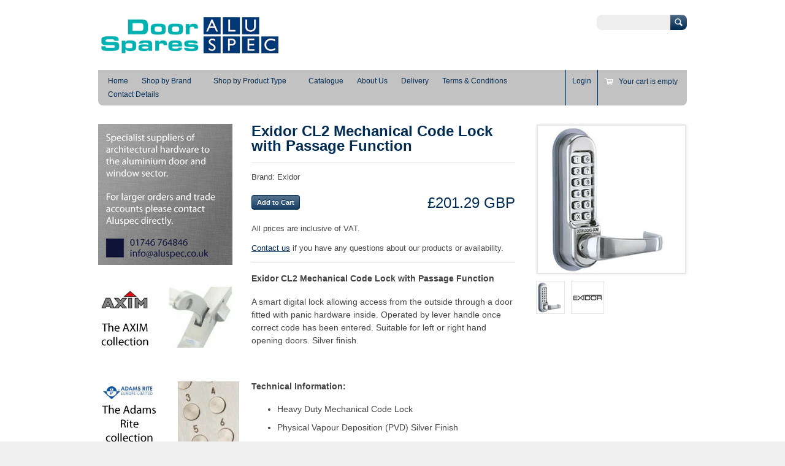

--- FILE ---
content_type: text/html; charset=utf-8
request_url: https://www.aluspec.co.uk/products/exidor-cl2-mechanical-code-lock-with-passage-function
body_size: 15437
content:
<!doctype html>
<!--[if lt IE 7 ]> <html lang="en" class="no-js ie6"> <![endif]-->
<!--[if IE 7 ]>    <html lang="en" class="no-js ie7"> <![endif]-->
<!--[if IE 8 ]>    <html lang="en" class="no-js ie8"> <![endif]-->
<!--[if (gt IE 9)|!(IE)]><!--> <html lang="en" class="no-js"> <!--<![endif]-->
<head>
  <meta name="google-site-verification" content="7Oy4VmYdmfjG2t7uwc0gnHgrPE_gyHvAb2V6RhbElhw" />
  <meta name="google-site-verification" content="MHq1NwO-voPmXdxCThyCzuriIsHxrtN2cJj4f5kkYmI" />
  <meta name="google-site-verification" content="sTTFbjPc9Tn2Gp9bmSVqJg-0APihJfSdfjegdCx3K-o" />
  <meta name="msvalidate.01" content="5570A113BEEF764C0CFF9ED4567841EE" />
  <meta charset="UTF-8">
  <meta http-equiv="X-UA-Compatible" content="IE=edge,chrome=1">
  <link rel="canonical" href="https://www.aluspec.co.uk/products/exidor-cl2-mechanical-code-lock-with-passage-function" /> 
  
  
  
  
    
       <meta name="description" content="Exidor CL2 Mechanical Code Lock with Passage FunctionA smart digital lock allowing access from the outside through a door fitted with panic hardware ins..." />
    

  <meta property="og:site_name" content="Aluspec - Architectural Hardware for Aluminium Doors &amp; Windows" />
  
  <meta property="og:image" content="//www.aluspec.co.uk/cdn/shop/products/cl1_68170bbc-e198-42b2-bc2f-09f468f636d0_compact.jpg?v=1579192879" />
    

  
  <title>Exidor CL2 Mechanical Code Lock with Passage Function | Aluspec - Architectural Hardware for Aluminium Doors &amp; Windows</title>
    
   
  <script>window.performance && window.performance.mark && window.performance.mark('shopify.content_for_header.start');</script><meta id="shopify-digital-wallet" name="shopify-digital-wallet" content="/2094390/digital_wallets/dialog">
<meta name="shopify-checkout-api-token" content="21f94ab07c654dfbcf549f66ee47ae29">
<meta id="in-context-paypal-metadata" data-shop-id="2094390" data-venmo-supported="false" data-environment="production" data-locale="en_US" data-paypal-v4="true" data-currency="GBP">
<link rel="alternate" type="application/json+oembed" href="https://www.aluspec.co.uk/products/exidor-cl2-mechanical-code-lock-with-passage-function.oembed">
<script async="async" src="/checkouts/internal/preloads.js?locale=en-GB"></script>
<link rel="preconnect" href="https://shop.app" crossorigin="anonymous">
<script async="async" src="https://shop.app/checkouts/internal/preloads.js?locale=en-GB&shop_id=2094390" crossorigin="anonymous"></script>
<script id="apple-pay-shop-capabilities" type="application/json">{"shopId":2094390,"countryCode":"GB","currencyCode":"GBP","merchantCapabilities":["supports3DS"],"merchantId":"gid:\/\/shopify\/Shop\/2094390","merchantName":"Aluspec - Architectural Hardware for Aluminium Doors \u0026 Windows","requiredBillingContactFields":["postalAddress","email","phone"],"requiredShippingContactFields":["postalAddress","email","phone"],"shippingType":"shipping","supportedNetworks":["visa","maestro","masterCard","amex","discover","elo"],"total":{"type":"pending","label":"Aluspec - Architectural Hardware for Aluminium Doors \u0026 Windows","amount":"1.00"},"shopifyPaymentsEnabled":true,"supportsSubscriptions":true}</script>
<script id="shopify-features" type="application/json">{"accessToken":"21f94ab07c654dfbcf549f66ee47ae29","betas":["rich-media-storefront-analytics"],"domain":"www.aluspec.co.uk","predictiveSearch":true,"shopId":2094390,"locale":"en"}</script>
<script>var Shopify = Shopify || {};
Shopify.shop = "aluspec.myshopify.com";
Shopify.locale = "en";
Shopify.currency = {"active":"GBP","rate":"1.0"};
Shopify.country = "GB";
Shopify.theme = {"name":"Megatronic","id":3858312,"schema_name":null,"schema_version":null,"theme_store_id":null,"role":"main"};
Shopify.theme.handle = "null";
Shopify.theme.style = {"id":null,"handle":null};
Shopify.cdnHost = "www.aluspec.co.uk/cdn";
Shopify.routes = Shopify.routes || {};
Shopify.routes.root = "/";</script>
<script type="module">!function(o){(o.Shopify=o.Shopify||{}).modules=!0}(window);</script>
<script>!function(o){function n(){var o=[];function n(){o.push(Array.prototype.slice.apply(arguments))}return n.q=o,n}var t=o.Shopify=o.Shopify||{};t.loadFeatures=n(),t.autoloadFeatures=n()}(window);</script>
<script>
  window.ShopifyPay = window.ShopifyPay || {};
  window.ShopifyPay.apiHost = "shop.app\/pay";
  window.ShopifyPay.redirectState = null;
</script>
<script id="shop-js-analytics" type="application/json">{"pageType":"product"}</script>
<script defer="defer" async type="module" src="//www.aluspec.co.uk/cdn/shopifycloud/shop-js/modules/v2/client.init-shop-cart-sync_WVOgQShq.en.esm.js"></script>
<script defer="defer" async type="module" src="//www.aluspec.co.uk/cdn/shopifycloud/shop-js/modules/v2/chunk.common_C_13GLB1.esm.js"></script>
<script defer="defer" async type="module" src="//www.aluspec.co.uk/cdn/shopifycloud/shop-js/modules/v2/chunk.modal_CLfMGd0m.esm.js"></script>
<script type="module">
  await import("//www.aluspec.co.uk/cdn/shopifycloud/shop-js/modules/v2/client.init-shop-cart-sync_WVOgQShq.en.esm.js");
await import("//www.aluspec.co.uk/cdn/shopifycloud/shop-js/modules/v2/chunk.common_C_13GLB1.esm.js");
await import("//www.aluspec.co.uk/cdn/shopifycloud/shop-js/modules/v2/chunk.modal_CLfMGd0m.esm.js");

  window.Shopify.SignInWithShop?.initShopCartSync?.({"fedCMEnabled":true,"windoidEnabled":true});

</script>
<script>
  window.Shopify = window.Shopify || {};
  if (!window.Shopify.featureAssets) window.Shopify.featureAssets = {};
  window.Shopify.featureAssets['shop-js'] = {"shop-cart-sync":["modules/v2/client.shop-cart-sync_DuR37GeY.en.esm.js","modules/v2/chunk.common_C_13GLB1.esm.js","modules/v2/chunk.modal_CLfMGd0m.esm.js"],"init-fed-cm":["modules/v2/client.init-fed-cm_BucUoe6W.en.esm.js","modules/v2/chunk.common_C_13GLB1.esm.js","modules/v2/chunk.modal_CLfMGd0m.esm.js"],"shop-toast-manager":["modules/v2/client.shop-toast-manager_B0JfrpKj.en.esm.js","modules/v2/chunk.common_C_13GLB1.esm.js","modules/v2/chunk.modal_CLfMGd0m.esm.js"],"init-shop-cart-sync":["modules/v2/client.init-shop-cart-sync_WVOgQShq.en.esm.js","modules/v2/chunk.common_C_13GLB1.esm.js","modules/v2/chunk.modal_CLfMGd0m.esm.js"],"shop-button":["modules/v2/client.shop-button_B_U3bv27.en.esm.js","modules/v2/chunk.common_C_13GLB1.esm.js","modules/v2/chunk.modal_CLfMGd0m.esm.js"],"init-windoid":["modules/v2/client.init-windoid_DuP9q_di.en.esm.js","modules/v2/chunk.common_C_13GLB1.esm.js","modules/v2/chunk.modal_CLfMGd0m.esm.js"],"shop-cash-offers":["modules/v2/client.shop-cash-offers_BmULhtno.en.esm.js","modules/v2/chunk.common_C_13GLB1.esm.js","modules/v2/chunk.modal_CLfMGd0m.esm.js"],"pay-button":["modules/v2/client.pay-button_CrPSEbOK.en.esm.js","modules/v2/chunk.common_C_13GLB1.esm.js","modules/v2/chunk.modal_CLfMGd0m.esm.js"],"init-customer-accounts":["modules/v2/client.init-customer-accounts_jNk9cPYQ.en.esm.js","modules/v2/client.shop-login-button_DJ5ldayH.en.esm.js","modules/v2/chunk.common_C_13GLB1.esm.js","modules/v2/chunk.modal_CLfMGd0m.esm.js"],"avatar":["modules/v2/client.avatar_BTnouDA3.en.esm.js"],"checkout-modal":["modules/v2/client.checkout-modal_pBPyh9w8.en.esm.js","modules/v2/chunk.common_C_13GLB1.esm.js","modules/v2/chunk.modal_CLfMGd0m.esm.js"],"init-shop-for-new-customer-accounts":["modules/v2/client.init-shop-for-new-customer-accounts_BUoCy7a5.en.esm.js","modules/v2/client.shop-login-button_DJ5ldayH.en.esm.js","modules/v2/chunk.common_C_13GLB1.esm.js","modules/v2/chunk.modal_CLfMGd0m.esm.js"],"init-customer-accounts-sign-up":["modules/v2/client.init-customer-accounts-sign-up_CnczCz9H.en.esm.js","modules/v2/client.shop-login-button_DJ5ldayH.en.esm.js","modules/v2/chunk.common_C_13GLB1.esm.js","modules/v2/chunk.modal_CLfMGd0m.esm.js"],"init-shop-email-lookup-coordinator":["modules/v2/client.init-shop-email-lookup-coordinator_CzjY5t9o.en.esm.js","modules/v2/chunk.common_C_13GLB1.esm.js","modules/v2/chunk.modal_CLfMGd0m.esm.js"],"shop-follow-button":["modules/v2/client.shop-follow-button_CsYC63q7.en.esm.js","modules/v2/chunk.common_C_13GLB1.esm.js","modules/v2/chunk.modal_CLfMGd0m.esm.js"],"shop-login-button":["modules/v2/client.shop-login-button_DJ5ldayH.en.esm.js","modules/v2/chunk.common_C_13GLB1.esm.js","modules/v2/chunk.modal_CLfMGd0m.esm.js"],"shop-login":["modules/v2/client.shop-login_B9ccPdmx.en.esm.js","modules/v2/chunk.common_C_13GLB1.esm.js","modules/v2/chunk.modal_CLfMGd0m.esm.js"],"lead-capture":["modules/v2/client.lead-capture_D0K_KgYb.en.esm.js","modules/v2/chunk.common_C_13GLB1.esm.js","modules/v2/chunk.modal_CLfMGd0m.esm.js"],"payment-terms":["modules/v2/client.payment-terms_BWmiNN46.en.esm.js","modules/v2/chunk.common_C_13GLB1.esm.js","modules/v2/chunk.modal_CLfMGd0m.esm.js"]};
</script>
<script id="__st">var __st={"a":2094390,"offset":0,"reqid":"0c2ede82-878b-4cd6-acec-8c11bc38905a-1769542103","pageurl":"www.aluspec.co.uk\/products\/exidor-cl2-mechanical-code-lock-with-passage-function","u":"afaee5bc449d","p":"product","rtyp":"product","rid":4376986255421};</script>
<script>window.ShopifyPaypalV4VisibilityTracking = true;</script>
<script id="captcha-bootstrap">!function(){'use strict';const t='contact',e='account',n='new_comment',o=[[t,t],['blogs',n],['comments',n],[t,'customer']],c=[[e,'customer_login'],[e,'guest_login'],[e,'recover_customer_password'],[e,'create_customer']],r=t=>t.map((([t,e])=>`form[action*='/${t}']:not([data-nocaptcha='true']) input[name='form_type'][value='${e}']`)).join(','),a=t=>()=>t?[...document.querySelectorAll(t)].map((t=>t.form)):[];function s(){const t=[...o],e=r(t);return a(e)}const i='password',u='form_key',d=['recaptcha-v3-token','g-recaptcha-response','h-captcha-response',i],f=()=>{try{return window.sessionStorage}catch{return}},m='__shopify_v',_=t=>t.elements[u];function p(t,e,n=!1){try{const o=window.sessionStorage,c=JSON.parse(o.getItem(e)),{data:r}=function(t){const{data:e,action:n}=t;return t[m]||n?{data:e,action:n}:{data:t,action:n}}(c);for(const[e,n]of Object.entries(r))t.elements[e]&&(t.elements[e].value=n);n&&o.removeItem(e)}catch(o){console.error('form repopulation failed',{error:o})}}const l='form_type',E='cptcha';function T(t){t.dataset[E]=!0}const w=window,h=w.document,L='Shopify',v='ce_forms',y='captcha';let A=!1;((t,e)=>{const n=(g='f06e6c50-85a8-45c8-87d0-21a2b65856fe',I='https://cdn.shopify.com/shopifycloud/storefront-forms-hcaptcha/ce_storefront_forms_captcha_hcaptcha.v1.5.2.iife.js',D={infoText:'Protected by hCaptcha',privacyText:'Privacy',termsText:'Terms'},(t,e,n)=>{const o=w[L][v],c=o.bindForm;if(c)return c(t,g,e,D).then(n);var r;o.q.push([[t,g,e,D],n]),r=I,A||(h.body.append(Object.assign(h.createElement('script'),{id:'captcha-provider',async:!0,src:r})),A=!0)});var g,I,D;w[L]=w[L]||{},w[L][v]=w[L][v]||{},w[L][v].q=[],w[L][y]=w[L][y]||{},w[L][y].protect=function(t,e){n(t,void 0,e),T(t)},Object.freeze(w[L][y]),function(t,e,n,w,h,L){const[v,y,A,g]=function(t,e,n){const i=e?o:[],u=t?c:[],d=[...i,...u],f=r(d),m=r(i),_=r(d.filter((([t,e])=>n.includes(e))));return[a(f),a(m),a(_),s()]}(w,h,L),I=t=>{const e=t.target;return e instanceof HTMLFormElement?e:e&&e.form},D=t=>v().includes(t);t.addEventListener('submit',(t=>{const e=I(t);if(!e)return;const n=D(e)&&!e.dataset.hcaptchaBound&&!e.dataset.recaptchaBound,o=_(e),c=g().includes(e)&&(!o||!o.value);(n||c)&&t.preventDefault(),c&&!n&&(function(t){try{if(!f())return;!function(t){const e=f();if(!e)return;const n=_(t);if(!n)return;const o=n.value;o&&e.removeItem(o)}(t);const e=Array.from(Array(32),(()=>Math.random().toString(36)[2])).join('');!function(t,e){_(t)||t.append(Object.assign(document.createElement('input'),{type:'hidden',name:u})),t.elements[u].value=e}(t,e),function(t,e){const n=f();if(!n)return;const o=[...t.querySelectorAll(`input[type='${i}']`)].map((({name:t})=>t)),c=[...d,...o],r={};for(const[a,s]of new FormData(t).entries())c.includes(a)||(r[a]=s);n.setItem(e,JSON.stringify({[m]:1,action:t.action,data:r}))}(t,e)}catch(e){console.error('failed to persist form',e)}}(e),e.submit())}));const S=(t,e)=>{t&&!t.dataset[E]&&(n(t,e.some((e=>e===t))),T(t))};for(const o of['focusin','change'])t.addEventListener(o,(t=>{const e=I(t);D(e)&&S(e,y())}));const B=e.get('form_key'),M=e.get(l),P=B&&M;t.addEventListener('DOMContentLoaded',(()=>{const t=y();if(P)for(const e of t)e.elements[l].value===M&&p(e,B);[...new Set([...A(),...v().filter((t=>'true'===t.dataset.shopifyCaptcha))])].forEach((e=>S(e,t)))}))}(h,new URLSearchParams(w.location.search),n,t,e,['guest_login'])})(!0,!0)}();</script>
<script integrity="sha256-4kQ18oKyAcykRKYeNunJcIwy7WH5gtpwJnB7kiuLZ1E=" data-source-attribution="shopify.loadfeatures" defer="defer" src="//www.aluspec.co.uk/cdn/shopifycloud/storefront/assets/storefront/load_feature-a0a9edcb.js" crossorigin="anonymous"></script>
<script crossorigin="anonymous" defer="defer" src="//www.aluspec.co.uk/cdn/shopifycloud/storefront/assets/shopify_pay/storefront-65b4c6d7.js?v=20250812"></script>
<script data-source-attribution="shopify.dynamic_checkout.dynamic.init">var Shopify=Shopify||{};Shopify.PaymentButton=Shopify.PaymentButton||{isStorefrontPortableWallets:!0,init:function(){window.Shopify.PaymentButton.init=function(){};var t=document.createElement("script");t.src="https://www.aluspec.co.uk/cdn/shopifycloud/portable-wallets/latest/portable-wallets.en.js",t.type="module",document.head.appendChild(t)}};
</script>
<script data-source-attribution="shopify.dynamic_checkout.buyer_consent">
  function portableWalletsHideBuyerConsent(e){var t=document.getElementById("shopify-buyer-consent"),n=document.getElementById("shopify-subscription-policy-button");t&&n&&(t.classList.add("hidden"),t.setAttribute("aria-hidden","true"),n.removeEventListener("click",e))}function portableWalletsShowBuyerConsent(e){var t=document.getElementById("shopify-buyer-consent"),n=document.getElementById("shopify-subscription-policy-button");t&&n&&(t.classList.remove("hidden"),t.removeAttribute("aria-hidden"),n.addEventListener("click",e))}window.Shopify?.PaymentButton&&(window.Shopify.PaymentButton.hideBuyerConsent=portableWalletsHideBuyerConsent,window.Shopify.PaymentButton.showBuyerConsent=portableWalletsShowBuyerConsent);
</script>
<script data-source-attribution="shopify.dynamic_checkout.cart.bootstrap">document.addEventListener("DOMContentLoaded",(function(){function t(){return document.querySelector("shopify-accelerated-checkout-cart, shopify-accelerated-checkout")}if(t())Shopify.PaymentButton.init();else{new MutationObserver((function(e,n){t()&&(Shopify.PaymentButton.init(),n.disconnect())})).observe(document.body,{childList:!0,subtree:!0})}}));
</script>
<link id="shopify-accelerated-checkout-styles" rel="stylesheet" media="screen" href="https://www.aluspec.co.uk/cdn/shopifycloud/portable-wallets/latest/accelerated-checkout-backwards-compat.css" crossorigin="anonymous">
<style id="shopify-accelerated-checkout-cart">
        #shopify-buyer-consent {
  margin-top: 1em;
  display: inline-block;
  width: 100%;
}

#shopify-buyer-consent.hidden {
  display: none;
}

#shopify-subscription-policy-button {
  background: none;
  border: none;
  padding: 0;
  text-decoration: underline;
  font-size: inherit;
  cursor: pointer;
}

#shopify-subscription-policy-button::before {
  box-shadow: none;
}

      </style>

<script>window.performance && window.performance.mark && window.performance.mark('shopify.content_for_header.end');</script>

  
    <link href='//fonts.googleapis.com/css?family=Arvo' rel='stylesheet' type='text/css'>
   

  <link href="//www.aluspec.co.uk/cdn/shop/t/2/assets/style.css?v=16991692208877607211702629507" rel="stylesheet" type="text/css" media="all" />  
  <link href="//www.aluspec.co.uk/cdn/shop/t/2/assets/facebox.css?v=1359449057" rel="stylesheet" type="text/css" media="all" />
  <script src="//www.aluspec.co.uk/cdn/shopifycloud/storefront/assets/themes_support/option_selection-b017cd28.js" type="text/javascript"></script>

<link rel="shortcut icon" href="//www.aluspec.co.uk/cdn/shop/t/2/assets/favicon.ico?v=1375886014" type="image/x-icon" />
  
<link href="https://monorail-edge.shopifysvc.com" rel="dns-prefetch">
<script>(function(){if ("sendBeacon" in navigator && "performance" in window) {try {var session_token_from_headers = performance.getEntriesByType('navigation')[0].serverTiming.find(x => x.name == '_s').description;} catch {var session_token_from_headers = undefined;}var session_cookie_matches = document.cookie.match(/_shopify_s=([^;]*)/);var session_token_from_cookie = session_cookie_matches && session_cookie_matches.length === 2 ? session_cookie_matches[1] : "";var session_token = session_token_from_headers || session_token_from_cookie || "";function handle_abandonment_event(e) {var entries = performance.getEntries().filter(function(entry) {return /monorail-edge.shopifysvc.com/.test(entry.name);});if (!window.abandonment_tracked && entries.length === 0) {window.abandonment_tracked = true;var currentMs = Date.now();var navigation_start = performance.timing.navigationStart;var payload = {shop_id: 2094390,url: window.location.href,navigation_start,duration: currentMs - navigation_start,session_token,page_type: "product"};window.navigator.sendBeacon("https://monorail-edge.shopifysvc.com/v1/produce", JSON.stringify({schema_id: "online_store_buyer_site_abandonment/1.1",payload: payload,metadata: {event_created_at_ms: currentMs,event_sent_at_ms: currentMs}}));}}window.addEventListener('pagehide', handle_abandonment_event);}}());</script>
<script id="web-pixels-manager-setup">(function e(e,d,r,n,o){if(void 0===o&&(o={}),!Boolean(null===(a=null===(i=window.Shopify)||void 0===i?void 0:i.analytics)||void 0===a?void 0:a.replayQueue)){var i,a;window.Shopify=window.Shopify||{};var t=window.Shopify;t.analytics=t.analytics||{};var s=t.analytics;s.replayQueue=[],s.publish=function(e,d,r){return s.replayQueue.push([e,d,r]),!0};try{self.performance.mark("wpm:start")}catch(e){}var l=function(){var e={modern:/Edge?\/(1{2}[4-9]|1[2-9]\d|[2-9]\d{2}|\d{4,})\.\d+(\.\d+|)|Firefox\/(1{2}[4-9]|1[2-9]\d|[2-9]\d{2}|\d{4,})\.\d+(\.\d+|)|Chrom(ium|e)\/(9{2}|\d{3,})\.\d+(\.\d+|)|(Maci|X1{2}).+ Version\/(15\.\d+|(1[6-9]|[2-9]\d|\d{3,})\.\d+)([,.]\d+|)( \(\w+\)|)( Mobile\/\w+|) Safari\/|Chrome.+OPR\/(9{2}|\d{3,})\.\d+\.\d+|(CPU[ +]OS|iPhone[ +]OS|CPU[ +]iPhone|CPU IPhone OS|CPU iPad OS)[ +]+(15[._]\d+|(1[6-9]|[2-9]\d|\d{3,})[._]\d+)([._]\d+|)|Android:?[ /-](13[3-9]|1[4-9]\d|[2-9]\d{2}|\d{4,})(\.\d+|)(\.\d+|)|Android.+Firefox\/(13[5-9]|1[4-9]\d|[2-9]\d{2}|\d{4,})\.\d+(\.\d+|)|Android.+Chrom(ium|e)\/(13[3-9]|1[4-9]\d|[2-9]\d{2}|\d{4,})\.\d+(\.\d+|)|SamsungBrowser\/([2-9]\d|\d{3,})\.\d+/,legacy:/Edge?\/(1[6-9]|[2-9]\d|\d{3,})\.\d+(\.\d+|)|Firefox\/(5[4-9]|[6-9]\d|\d{3,})\.\d+(\.\d+|)|Chrom(ium|e)\/(5[1-9]|[6-9]\d|\d{3,})\.\d+(\.\d+|)([\d.]+$|.*Safari\/(?![\d.]+ Edge\/[\d.]+$))|(Maci|X1{2}).+ Version\/(10\.\d+|(1[1-9]|[2-9]\d|\d{3,})\.\d+)([,.]\d+|)( \(\w+\)|)( Mobile\/\w+|) Safari\/|Chrome.+OPR\/(3[89]|[4-9]\d|\d{3,})\.\d+\.\d+|(CPU[ +]OS|iPhone[ +]OS|CPU[ +]iPhone|CPU IPhone OS|CPU iPad OS)[ +]+(10[._]\d+|(1[1-9]|[2-9]\d|\d{3,})[._]\d+)([._]\d+|)|Android:?[ /-](13[3-9]|1[4-9]\d|[2-9]\d{2}|\d{4,})(\.\d+|)(\.\d+|)|Mobile Safari.+OPR\/([89]\d|\d{3,})\.\d+\.\d+|Android.+Firefox\/(13[5-9]|1[4-9]\d|[2-9]\d{2}|\d{4,})\.\d+(\.\d+|)|Android.+Chrom(ium|e)\/(13[3-9]|1[4-9]\d|[2-9]\d{2}|\d{4,})\.\d+(\.\d+|)|Android.+(UC? ?Browser|UCWEB|U3)[ /]?(15\.([5-9]|\d{2,})|(1[6-9]|[2-9]\d|\d{3,})\.\d+)\.\d+|SamsungBrowser\/(5\.\d+|([6-9]|\d{2,})\.\d+)|Android.+MQ{2}Browser\/(14(\.(9|\d{2,})|)|(1[5-9]|[2-9]\d|\d{3,})(\.\d+|))(\.\d+|)|K[Aa][Ii]OS\/(3\.\d+|([4-9]|\d{2,})\.\d+)(\.\d+|)/},d=e.modern,r=e.legacy,n=navigator.userAgent;return n.match(d)?"modern":n.match(r)?"legacy":"unknown"}(),u="modern"===l?"modern":"legacy",c=(null!=n?n:{modern:"",legacy:""})[u],f=function(e){return[e.baseUrl,"/wpm","/b",e.hashVersion,"modern"===e.buildTarget?"m":"l",".js"].join("")}({baseUrl:d,hashVersion:r,buildTarget:u}),m=function(e){var d=e.version,r=e.bundleTarget,n=e.surface,o=e.pageUrl,i=e.monorailEndpoint;return{emit:function(e){var a=e.status,t=e.errorMsg,s=(new Date).getTime(),l=JSON.stringify({metadata:{event_sent_at_ms:s},events:[{schema_id:"web_pixels_manager_load/3.1",payload:{version:d,bundle_target:r,page_url:o,status:a,surface:n,error_msg:t},metadata:{event_created_at_ms:s}}]});if(!i)return console&&console.warn&&console.warn("[Web Pixels Manager] No Monorail endpoint provided, skipping logging."),!1;try{return self.navigator.sendBeacon.bind(self.navigator)(i,l)}catch(e){}var u=new XMLHttpRequest;try{return u.open("POST",i,!0),u.setRequestHeader("Content-Type","text/plain"),u.send(l),!0}catch(e){return console&&console.warn&&console.warn("[Web Pixels Manager] Got an unhandled error while logging to Monorail."),!1}}}}({version:r,bundleTarget:l,surface:e.surface,pageUrl:self.location.href,monorailEndpoint:e.monorailEndpoint});try{o.browserTarget=l,function(e){var d=e.src,r=e.async,n=void 0===r||r,o=e.onload,i=e.onerror,a=e.sri,t=e.scriptDataAttributes,s=void 0===t?{}:t,l=document.createElement("script"),u=document.querySelector("head"),c=document.querySelector("body");if(l.async=n,l.src=d,a&&(l.integrity=a,l.crossOrigin="anonymous"),s)for(var f in s)if(Object.prototype.hasOwnProperty.call(s,f))try{l.dataset[f]=s[f]}catch(e){}if(o&&l.addEventListener("load",o),i&&l.addEventListener("error",i),u)u.appendChild(l);else{if(!c)throw new Error("Did not find a head or body element to append the script");c.appendChild(l)}}({src:f,async:!0,onload:function(){if(!function(){var e,d;return Boolean(null===(d=null===(e=window.Shopify)||void 0===e?void 0:e.analytics)||void 0===d?void 0:d.initialized)}()){var d=window.webPixelsManager.init(e)||void 0;if(d){var r=window.Shopify.analytics;r.replayQueue.forEach((function(e){var r=e[0],n=e[1],o=e[2];d.publishCustomEvent(r,n,o)})),r.replayQueue=[],r.publish=d.publishCustomEvent,r.visitor=d.visitor,r.initialized=!0}}},onerror:function(){return m.emit({status:"failed",errorMsg:"".concat(f," has failed to load")})},sri:function(e){var d=/^sha384-[A-Za-z0-9+/=]+$/;return"string"==typeof e&&d.test(e)}(c)?c:"",scriptDataAttributes:o}),m.emit({status:"loading"})}catch(e){m.emit({status:"failed",errorMsg:(null==e?void 0:e.message)||"Unknown error"})}}})({shopId: 2094390,storefrontBaseUrl: "https://www.aluspec.co.uk",extensionsBaseUrl: "https://extensions.shopifycdn.com/cdn/shopifycloud/web-pixels-manager",monorailEndpoint: "https://monorail-edge.shopifysvc.com/unstable/produce_batch",surface: "storefront-renderer",enabledBetaFlags: ["2dca8a86"],webPixelsConfigList: [{"id":"195101045","eventPayloadVersion":"v1","runtimeContext":"LAX","scriptVersion":"1","type":"CUSTOM","privacyPurposes":["ANALYTICS"],"name":"Google Analytics tag (migrated)"},{"id":"shopify-app-pixel","configuration":"{}","eventPayloadVersion":"v1","runtimeContext":"STRICT","scriptVersion":"0450","apiClientId":"shopify-pixel","type":"APP","privacyPurposes":["ANALYTICS","MARKETING"]},{"id":"shopify-custom-pixel","eventPayloadVersion":"v1","runtimeContext":"LAX","scriptVersion":"0450","apiClientId":"shopify-pixel","type":"CUSTOM","privacyPurposes":["ANALYTICS","MARKETING"]}],isMerchantRequest: false,initData: {"shop":{"name":"Aluspec - Architectural Hardware for Aluminium Doors \u0026 Windows","paymentSettings":{"currencyCode":"GBP"},"myshopifyDomain":"aluspec.myshopify.com","countryCode":"GB","storefrontUrl":"https:\/\/www.aluspec.co.uk"},"customer":null,"cart":null,"checkout":null,"productVariants":[{"price":{"amount":201.29,"currencyCode":"GBP"},"product":{"title":"Exidor CL2 Mechanical Code Lock with Passage Function","vendor":"Exidor","id":"4376986255421","untranslatedTitle":"Exidor CL2 Mechanical Code Lock with Passage Function","url":"\/products\/exidor-cl2-mechanical-code-lock-with-passage-function","type":"Door Hardware"},"id":"31498166337597","image":{"src":"\/\/www.aluspec.co.uk\/cdn\/shop\/products\/cl1_68170bbc-e198-42b2-bc2f-09f468f636d0.jpg?v=1579192879"},"sku":"CL2","title":"Default Title","untranslatedTitle":"Default Title"}],"purchasingCompany":null},},"https://www.aluspec.co.uk/cdn","fcfee988w5aeb613cpc8e4bc33m6693e112",{"modern":"","legacy":""},{"shopId":"2094390","storefrontBaseUrl":"https:\/\/www.aluspec.co.uk","extensionBaseUrl":"https:\/\/extensions.shopifycdn.com\/cdn\/shopifycloud\/web-pixels-manager","surface":"storefront-renderer","enabledBetaFlags":"[\"2dca8a86\"]","isMerchantRequest":"false","hashVersion":"fcfee988w5aeb613cpc8e4bc33m6693e112","publish":"custom","events":"[[\"page_viewed\",{}],[\"product_viewed\",{\"productVariant\":{\"price\":{\"amount\":201.29,\"currencyCode\":\"GBP\"},\"product\":{\"title\":\"Exidor CL2 Mechanical Code Lock with Passage Function\",\"vendor\":\"Exidor\",\"id\":\"4376986255421\",\"untranslatedTitle\":\"Exidor CL2 Mechanical Code Lock with Passage Function\",\"url\":\"\/products\/exidor-cl2-mechanical-code-lock-with-passage-function\",\"type\":\"Door Hardware\"},\"id\":\"31498166337597\",\"image\":{\"src\":\"\/\/www.aluspec.co.uk\/cdn\/shop\/products\/cl1_68170bbc-e198-42b2-bc2f-09f468f636d0.jpg?v=1579192879\"},\"sku\":\"CL2\",\"title\":\"Default Title\",\"untranslatedTitle\":\"Default Title\"}}]]"});</script><script>
  window.ShopifyAnalytics = window.ShopifyAnalytics || {};
  window.ShopifyAnalytics.meta = window.ShopifyAnalytics.meta || {};
  window.ShopifyAnalytics.meta.currency = 'GBP';
  var meta = {"product":{"id":4376986255421,"gid":"gid:\/\/shopify\/Product\/4376986255421","vendor":"Exidor","type":"Door Hardware","handle":"exidor-cl2-mechanical-code-lock-with-passage-function","variants":[{"id":31498166337597,"price":20129,"name":"Exidor CL2 Mechanical Code Lock with Passage Function","public_title":null,"sku":"CL2"}],"remote":false},"page":{"pageType":"product","resourceType":"product","resourceId":4376986255421,"requestId":"0c2ede82-878b-4cd6-acec-8c11bc38905a-1769542103"}};
  for (var attr in meta) {
    window.ShopifyAnalytics.meta[attr] = meta[attr];
  }
</script>
<script class="analytics">
  (function () {
    var customDocumentWrite = function(content) {
      var jquery = null;

      if (window.jQuery) {
        jquery = window.jQuery;
      } else if (window.Checkout && window.Checkout.$) {
        jquery = window.Checkout.$;
      }

      if (jquery) {
        jquery('body').append(content);
      }
    };

    var hasLoggedConversion = function(token) {
      if (token) {
        return document.cookie.indexOf('loggedConversion=' + token) !== -1;
      }
      return false;
    }

    var setCookieIfConversion = function(token) {
      if (token) {
        var twoMonthsFromNow = new Date(Date.now());
        twoMonthsFromNow.setMonth(twoMonthsFromNow.getMonth() + 2);

        document.cookie = 'loggedConversion=' + token + '; expires=' + twoMonthsFromNow;
      }
    }

    var trekkie = window.ShopifyAnalytics.lib = window.trekkie = window.trekkie || [];
    if (trekkie.integrations) {
      return;
    }
    trekkie.methods = [
      'identify',
      'page',
      'ready',
      'track',
      'trackForm',
      'trackLink'
    ];
    trekkie.factory = function(method) {
      return function() {
        var args = Array.prototype.slice.call(arguments);
        args.unshift(method);
        trekkie.push(args);
        return trekkie;
      };
    };
    for (var i = 0; i < trekkie.methods.length; i++) {
      var key = trekkie.methods[i];
      trekkie[key] = trekkie.factory(key);
    }
    trekkie.load = function(config) {
      trekkie.config = config || {};
      trekkie.config.initialDocumentCookie = document.cookie;
      var first = document.getElementsByTagName('script')[0];
      var script = document.createElement('script');
      script.type = 'text/javascript';
      script.onerror = function(e) {
        var scriptFallback = document.createElement('script');
        scriptFallback.type = 'text/javascript';
        scriptFallback.onerror = function(error) {
                var Monorail = {
      produce: function produce(monorailDomain, schemaId, payload) {
        var currentMs = new Date().getTime();
        var event = {
          schema_id: schemaId,
          payload: payload,
          metadata: {
            event_created_at_ms: currentMs,
            event_sent_at_ms: currentMs
          }
        };
        return Monorail.sendRequest("https://" + monorailDomain + "/v1/produce", JSON.stringify(event));
      },
      sendRequest: function sendRequest(endpointUrl, payload) {
        // Try the sendBeacon API
        if (window && window.navigator && typeof window.navigator.sendBeacon === 'function' && typeof window.Blob === 'function' && !Monorail.isIos12()) {
          var blobData = new window.Blob([payload], {
            type: 'text/plain'
          });

          if (window.navigator.sendBeacon(endpointUrl, blobData)) {
            return true;
          } // sendBeacon was not successful

        } // XHR beacon

        var xhr = new XMLHttpRequest();

        try {
          xhr.open('POST', endpointUrl);
          xhr.setRequestHeader('Content-Type', 'text/plain');
          xhr.send(payload);
        } catch (e) {
          console.log(e);
        }

        return false;
      },
      isIos12: function isIos12() {
        return window.navigator.userAgent.lastIndexOf('iPhone; CPU iPhone OS 12_') !== -1 || window.navigator.userAgent.lastIndexOf('iPad; CPU OS 12_') !== -1;
      }
    };
    Monorail.produce('monorail-edge.shopifysvc.com',
      'trekkie_storefront_load_errors/1.1',
      {shop_id: 2094390,
      theme_id: 3858312,
      app_name: "storefront",
      context_url: window.location.href,
      source_url: "//www.aluspec.co.uk/cdn/s/trekkie.storefront.a804e9514e4efded663580eddd6991fcc12b5451.min.js"});

        };
        scriptFallback.async = true;
        scriptFallback.src = '//www.aluspec.co.uk/cdn/s/trekkie.storefront.a804e9514e4efded663580eddd6991fcc12b5451.min.js';
        first.parentNode.insertBefore(scriptFallback, first);
      };
      script.async = true;
      script.src = '//www.aluspec.co.uk/cdn/s/trekkie.storefront.a804e9514e4efded663580eddd6991fcc12b5451.min.js';
      first.parentNode.insertBefore(script, first);
    };
    trekkie.load(
      {"Trekkie":{"appName":"storefront","development":false,"defaultAttributes":{"shopId":2094390,"isMerchantRequest":null,"themeId":3858312,"themeCityHash":"5021066224757448841","contentLanguage":"en","currency":"GBP","eventMetadataId":"38543ede-7dfd-405c-a87b-e888f36429a6"},"isServerSideCookieWritingEnabled":true,"monorailRegion":"shop_domain","enabledBetaFlags":["65f19447"]},"Session Attribution":{},"S2S":{"facebookCapiEnabled":false,"source":"trekkie-storefront-renderer","apiClientId":580111}}
    );

    var loaded = false;
    trekkie.ready(function() {
      if (loaded) return;
      loaded = true;

      window.ShopifyAnalytics.lib = window.trekkie;

      var originalDocumentWrite = document.write;
      document.write = customDocumentWrite;
      try { window.ShopifyAnalytics.merchantGoogleAnalytics.call(this); } catch(error) {};
      document.write = originalDocumentWrite;

      window.ShopifyAnalytics.lib.page(null,{"pageType":"product","resourceType":"product","resourceId":4376986255421,"requestId":"0c2ede82-878b-4cd6-acec-8c11bc38905a-1769542103","shopifyEmitted":true});

      var match = window.location.pathname.match(/checkouts\/(.+)\/(thank_you|post_purchase)/)
      var token = match? match[1]: undefined;
      if (!hasLoggedConversion(token)) {
        setCookieIfConversion(token);
        window.ShopifyAnalytics.lib.track("Viewed Product",{"currency":"GBP","variantId":31498166337597,"productId":4376986255421,"productGid":"gid:\/\/shopify\/Product\/4376986255421","name":"Exidor CL2 Mechanical Code Lock with Passage Function","price":"201.29","sku":"CL2","brand":"Exidor","variant":null,"category":"Door Hardware","nonInteraction":true,"remote":false},undefined,undefined,{"shopifyEmitted":true});
      window.ShopifyAnalytics.lib.track("monorail:\/\/trekkie_storefront_viewed_product\/1.1",{"currency":"GBP","variantId":31498166337597,"productId":4376986255421,"productGid":"gid:\/\/shopify\/Product\/4376986255421","name":"Exidor CL2 Mechanical Code Lock with Passage Function","price":"201.29","sku":"CL2","brand":"Exidor","variant":null,"category":"Door Hardware","nonInteraction":true,"remote":false,"referer":"https:\/\/www.aluspec.co.uk\/products\/exidor-cl2-mechanical-code-lock-with-passage-function"});
      }
    });


        var eventsListenerScript = document.createElement('script');
        eventsListenerScript.async = true;
        eventsListenerScript.src = "//www.aluspec.co.uk/cdn/shopifycloud/storefront/assets/shop_events_listener-3da45d37.js";
        document.getElementsByTagName('head')[0].appendChild(eventsListenerScript);

})();</script>
  <script>
  if (!window.ga || (window.ga && typeof window.ga !== 'function')) {
    window.ga = function ga() {
      (window.ga.q = window.ga.q || []).push(arguments);
      if (window.Shopify && window.Shopify.analytics && typeof window.Shopify.analytics.publish === 'function') {
        window.Shopify.analytics.publish("ga_stub_called", {}, {sendTo: "google_osp_migration"});
      }
      console.error("Shopify's Google Analytics stub called with:", Array.from(arguments), "\nSee https://help.shopify.com/manual/promoting-marketing/pixels/pixel-migration#google for more information.");
    };
    if (window.Shopify && window.Shopify.analytics && typeof window.Shopify.analytics.publish === 'function') {
      window.Shopify.analytics.publish("ga_stub_initialized", {}, {sendTo: "google_osp_migration"});
    }
  }
</script>
<script
  defer
  src="https://www.aluspec.co.uk/cdn/shopifycloud/perf-kit/shopify-perf-kit-3.0.4.min.js"
  data-application="storefront-renderer"
  data-shop-id="2094390"
  data-render-region="gcp-us-east1"
  data-page-type="product"
  data-theme-instance-id="3858312"
  data-theme-name=""
  data-theme-version=""
  data-monorail-region="shop_domain"
  data-resource-timing-sampling-rate="10"
  data-shs="true"
  data-shs-beacon="true"
  data-shs-export-with-fetch="true"
  data-shs-logs-sample-rate="1"
  data-shs-beacon-endpoint="https://www.aluspec.co.uk/api/collect"
></script>
</head>

<body class=" template-product" id="exidor-cl2-mechanical-code-lock-with-passage-function">

  <!-- Header -->
  <div id="header-wrapper">
    <div id="header" class="wrapper clearfix">
      
       <strong id="site-title"> 
        <a href="/" title="Home">
           <img src="//www.aluspec.co.uk/cdn/shop/t/2/assets/logo.png?v=24051080409033501461704448450" alt="Aluspec - Architectural Hardware for Aluminium Doors &amp; Windows" />         
        </a>
       </strong> 
    
      <form id="search" action="/search" method="get">
        <label for="top-search-input" class="visuallyhidden">Search</label>
        <input type="text" id="top-search-input" name="q" class="search-input" value="" accesskey="4" autocomplete="off" />
        <input type="submit" class="search-submit" value="Search" />
      </form>
      
    </div><!-- /#header -->
  </div><!-- /#header-wrapper -->
    
    
  <div id="main-wrapper">

    <!-- Top Menu -->
    <div id="top-menu" class="wrapper clearfix top-menu">
      <ul id="nav">
        
        <li>
          
          
            <a class="root" href="/">Home</a>
          
        </li>
        
        <li>
          
          
          <div class="has-dropdown">
            <a class="root" href="/pages/shop-by-brand">Shop by Brand<span class="dd-arrow"></span></a>
            <ul>
              
              <li><a  href="/collections/adams-rite">Adams Rite</a></li>
              
              <li><a  href="/collections/aluspec">Aluspec</a></li>
              
              <li><a  href="/collections/axim">Axim</a></li>
              
              <li><a  href="/collections/borg">Borg</a></li>
              
              <li><a  href="/collections/briton">Briton Hardware</a></li>
              
              <li><a  href="/collections/codelocks">Codelocks</a></li>
              
              <li><a  href="/collections/exidor-1">Exidor Hardware</a></li>
              
              <li><a  href="/collections/strand-hardware">Strand Hardware</a></li>
              
              <li><a  href="/collections/hoppe-uk-ltd">Hoppe (UK)</a></li>
              
              <li><a  href="http://www.aluspec.co.uk/search?q=nemef">Nemef</a></li>
              
              <li><a  href="/collections/groom">Groom</a></li>
              
              <li><a  href="/collections/geze">Geze</a></li>
              
              <li><a  href="https://www.aluspec.co.uk/collections/dorma">Dormakaba</a></li>
              
              <li><a  href="/collections/m-marcus-ltd-iseo">Iseo</a></li>
              
              <li><a  href="/collections/mul-t-lock">Mul-T-Lock</a></li>
              
              <li><a  href="/collections/clearline-teleflex">Clearline (Teleflex)</a></li>
              
              <li><a  href="/collections/gem">GEM</a></li>
              
              <li><a  href="https://www.aluspec.co.uk/collections/mechanical-locking/products/fapim-3715-titan-supporting-deadbolt-220mm-silver">Fapim</a></li>
              
            </ul>
          </div>
          
        </li>
        
        <li>
          
          
          <div class="has-dropdown">
            <a class="root" href="/pages/shop-by-product-type">Shop by Product Type<span class="dd-arrow"></span></a>
            <ul>
              
              <li><a  href="/collections/access-controls">Access Controls</a></li>
              
              <li><a  href="/collections/digital-locks">Digital Locks</a></li>
              
              <li><a  href="/collections/door-closers">Door Closers</a></li>
              
              <li><a  href="/collections/door-hardware">Door Hardware</a></li>
              
              <li><a  href="/collections/mechanical-locking">Mechanical Locking</a></li>
              
              <li><a  href="/collections/panic-hardware-1">Panic Hardware</a></li>
              
              <li><a  href="/collections/pull-handles">Pull Handles & Accessories</a></li>
              
              <li><a  href="/collections/glass-fittings">Glass Fittings</a></li>
              
              <li><a  href="/collections/window-gear">Window Gear</a></li>
              
            </ul>
          </div>
          
        </li>
        
        <li>
          
          
            <a class="root" href="/pages/pdf-catalogue">Catalogue</a>
          
        </li>
        
        <li>
          
          
            <a class="root" href="/pages/about-us">About Us</a>
          
        </li>
        
        <li>
          
          
            <a class="root" href="/pages/delivery">Delivery</a>
          
        </li>
        
        <li>
          
          
            <a class="root" href="/pages/terms-conditions">Terms & Conditions</a>
          
        </li>
        
        <li>
          
          
            <a class="root" href="/pages/contact-details">Contact Details</a>
          
        </li>
        
      </ul><!-- /#nav -->
    
      <ul id="customer-controls">
        
        <li class="customer-account-links">
          
            <p><a href="/account/login" id="customer_login_link">Login</a></p>
          
        </li>
             
      
           
      
        <li class="cart-link">
          <a href="/cart" class="num-items-in-cart">
            <span id="top-cartlink-text" class="icon">
              
                Your cart is empty
              
            </span>
          </a>             
        </li>
      </ul><!-- #customer-controls -->
    </div><!-- /#top-menu --> 
  
  
  
    <!-- Main Content -->
    <div id="main" class="wrapper clearfix">
       <!-- Start of Tom Code 
  		 <div class="aluminium" clearfix>
           <p>Specialist suppliers of architectural hardware to the aluminium door and window sector.</p>
           <p>For larger orders and trade accounts please contact Aluspec directly.</p>
           <p style="color: #002b53; padding-left: 3.5em;">01746 764846<br /><a href="mailto:info@aluspec.co.uk">info@aluspec.co.uk</a></p>
        </div>
        
        <!-- End of Tom Code -->
      <div class="content-wrapper clearfix">
       
        
        
          <div class="col-content">
  
  <div itemscope itemtype="http://schema.org/Product" id="single-product" class="product-exidor-cl2-mechanical-code-lock-with-passage-function clearfix">
  
    <div id="product-photos" class="clearfix">
      <div class="large-thumb">
        <a class="lightbox" href="//www.aluspec.co.uk/cdn/shop/products/cl1_68170bbc-e198-42b2-bc2f-09f468f636d0_large.jpg?v=1579192879">
          <img src="//www.aluspec.co.uk/cdn/shop/products/cl1_68170bbc-e198-42b2-bc2f-09f468f636d0_medium.jpg?v=1579192879" alt="CL1 - ALUSPEC" />
        </a>
      </div>
      
      
      <ul id="product-thumbs">
        
          <li class=" zoomThumbActive first">
            <a class="lightbox" href="//www.aluspec.co.uk/cdn/shop/products/cl1_68170bbc-e198-42b2-bc2f-09f468f636d0_large.jpg?v=1579192879">
              <img itemprop="image" src="//www.aluspec.co.uk/cdn/shop/products/cl1_68170bbc-e198-42b2-bc2f-09f468f636d0_thumb.jpg?v=1579192879" alt="CL1 - ALUSPEC">
            </a>
          </li>
        
          <li class="">
            <a class="lightbox" href="//www.aluspec.co.uk/cdn/shop/products/Exidor-Panic-Exit-Hardware_df1463d6-5391-496d-8ccc-53b85392c003_large.jpg?v=1579192879">
              <img itemprop="image" src="//www.aluspec.co.uk/cdn/shop/products/Exidor-Panic-Exit-Hardware_df1463d6-5391-496d-8ccc-53b85392c003_thumb.jpg?v=1579192879" alt="EXIDOR - ALUSPEC">
            </a>
          </li>
                
      </ul>
           
    </div><!-- /#product-photos -->
    <div>  
      <div id="product-details" class="right">
        <div class="product-name">
          <h1 itemprop="name">Exidor CL2 Mechanical Code Lock with Passage Function</h1>
        </div>
  
        <div itemprop="brand" itemscope itemtype="http://schema.org/Brand" class="options clearfix">
          Brand: <span itemprop="name">Exidor</span><br/><br/>
          
          <p id="add-to-cart-msg"></p>                                                        
          <p class="price"></p>   
          <form action="/cart/add" method="post" class="variants clearfix">       
                                                                                  
            <div class="variants-wrapper visuallyhidden"> 
              <select id="product-select" name="id">
                
                <option value="31498166337597">Default Title - &pound;201.29</option>
                
              </select>
            </div>
            
            <input class="btn" type="submit" name="add" id="add-to-cart" value="Add to Cart" />
          </form>
          
          <br/>All prices are inclusive of VAT.
          <br/>
          <br/><a href="https://aluspec.wufoo.com/forms/z786zt20nzf9e8/" style='text-decoration: underline' onclick="window.open(this.href,  null, 'height=770, width=680, toolbar=0, location=0, status=1, scrollbars=1, resizable=1'); return false">Contact us</a> if you have any questions about our products or availability.
        </div><!-- /.options -->
        
        <div class="description"><span itemprop="description">
                  

          <p><strong>Exidor CL2 Mechanical Code Lock with Passage Function</strong></p>
<p><span>A smart digital lock allowing access from the outside through a door fitted with panic hardware inside. Operated by lever handle once correct code has been entered. Suitable for left or right hand opening doors. Silver finish. </span></p>
<p> </p>
<p><strong>Technical Information:</strong></p>
<ul>
<li><span style="font-family: Arial, Helvetica, sans-serif;" face="Arial, Helvetica, sans-serif">Heavy Duty Mechanical Code Lock</span></li>
<li><span style="font-family: Arial, Helvetica, sans-serif;" face="Arial, Helvetica, sans-serif">Physical Vapour Deposition (PVD) Silver Finish</span></li>
<li><span style="font-family: Arial, Helvetica, sans-serif;" face="Arial, Helvetica, sans-serif">Vandal resistant with stainless steel buttons</span></li>
<li><span style="font-family: Arial, Helvetica, sans-serif;" face="Arial, Helvetica, sans-serif">Clutch protection on outside lever</span></li>
<li><span style="font-family: Arial, Helvetica, sans-serif;" face="Arial, Helvetica, sans-serif">Non Handed</span></li>
<li><span style="font-family: Arial, Helvetica, sans-serif;" face="Arial, Helvetica, sans-serif">Reversible Safety Lever Handle</span></li>
<li><span style="font-family: Arial, Helvetica, sans-serif;" face="Arial, Helvetica, sans-serif">Easy code change, non-sequential 4 digit code</span></li>
<li><span style="font-family: Arial, Helvetica, sans-serif;" face="Arial, Helvetica, sans-serif">1584 different codes available</span></li>
<li><span style="font-family: Arial, Helvetica, sans-serif;" face="Arial, Helvetica, sans-serif">Neoprene rear seal</span></li>
</ul>
<p><strong><span style="font-family: Arial, Helvetica, sans-serif;" face="Arial, Helvetica, sans-serif">Specification:</span></strong></p>
<ul>
<li>
<span style="line-height: 1.2;">Use :</span><span style="line-height: 1.2;"> Timber, metal or uPVC single or double doors </span>
</li>
<li>
<span style="line-height: 1.2;"></span>Type : Outside Access Device</li>
<li>Locking : Mechanical digital lock</li>
</ul>
<p><img src="//cdn.shopify.com/s/files/1/0209/4390/files/cl1_size_grande.jpg?2618"></p>
          </span></div>      
      </div><!-- /#product-details -->
    </div>
  </div><!-- /#single-product -->


   


</div><!-- /.col-content -->



<div class="col-browse">
  






    
  
<!-- Widget: left column ad #1 -->
<div class="widget widget-image" id="widget-leftad-1">
	<div class="widget-content">
		<a href="mailto:adam@aluspec.co.uk">						
		<img src="//www.aluspec.co.uk/cdn/shop/t/2/assets/leftcol-ad-1.jpg?v=1367591655" alt="" />
		</a>						
	</div>
</div><!-- /.widget -->


	
<!-- Widget: left column ad #2 -->
<div class="widget widget-image" id="widget-leftad-2">
	<div class="widget-content">
		<a href="http://aluspec.myshopify.com/collections/axim">						
		<img src="//www.aluspec.co.uk/cdn/shop/t/2/assets/leftcol-ad-2.jpg?v=1359731001" alt="" />
		</a>						
	</div>
</div><!-- /.widget -->


	
<!-- Widget: left column ad #3 -->
<div class="widget widget-image" id="widget-leftad-3">
	<div class="widget-content">
		<a href="http://aluspec.myshopify.com/collections/adams-rite">						
		<img src="//www.aluspec.co.uk/cdn/shop/t/2/assets/leftcol-ad-3.jpg?v=1359730857" alt="" />
		</a>						
	</div>
</div><!-- /.widget -->		



</div><!-- /#col-browse -->
        
        
      </div><!-- /.content -->
    </div><!-- /#main -->
  
  </div><!-- /#main-wrapper -->



  <!-- Footer -->
  <div id="footer-wrapper">
    <div id="footer" class="wrapper clearfix">
            
      <div class="join-newsletter footer-col">
        <h3>Join our Mailing List</h3> 
        <form method="post" action="/contact#contact_form" id="contact_form" accept-charset="UTF-8" class="contact-form"><input type="hidden" name="form_type" value="customer" /><input type="hidden" name="utf8" value="✓" />
        
          

          
        
          <input type="hidden" id="contact_tags" name="contact[tags]" value="prospect,newsletter"/>
          <div id="newsletter-signup">
            <input type="hidden" id="newsletter-first-name" name="contact[first_name]" value="Subscriber" />
            <input type="hidden" id="newsletter-last-name" name="contact[last_name]" value="Newsletter" />
            <label for="newsletter-email">Email address:</label>
            <input type="email" class="email" id="newsletter-email" name="contact[email]" />
            <input type="submit" class="submit btn" value="Join" />
          </div>
        </form>     
      </div>
      
      <div class="footer-linklists footer-col">
        	
<div class="footer-linklist">				
	<h3>Privacy</h3>
	<ul>
		
      <li class="first">
				<a href="/pages/privacy-policy"><span class="arrow"></span>Privacy Policy</a>
			</li>
    
      <li class="last">
				<a href="/pages/cookies"><span class="arrow"></span>How we use cookies</a>
			</li>
    	
	</ul>
</div>
       
        	
<div class="footer-linklist">				
	<h3>Further info</h3>
	<ul>
		
      <li class="first" class="last">
				<a href="/search"><span class="arrow"></span>Search</a>
			</li>
    	
	</ul>
</div>
       
        	
<div class="footer-linklist">				
	<h3></h3>
	<ul>
			
	</ul>
</div>
                 
      </div>      
      
      <div class="footer-text footer-col">
        <p>Any orders placed after 15.00 may not be dispatched until the following working day<br />
<br />
Copyright Aluspec, 2014.<br />
dormakaba UK Group<br />
<br />
Please visit our sister companies website on www.doorspares.com</p>
        <p class="poweredby"><a target="_blank" rel="nofollow" href="https://www.shopify.co.uk?utm_campaign=poweredby&amp;utm_medium=shopify&amp;utm_source=onlinestore">Ecommerce Software by Shopify</a></p>        
      </div>

    
    <div id="footer-payment-methods">
      <p>Payment methods we accept</p>
      
      
             <img src="//www.aluspec.co.uk/cdn/shop/t/2/assets/cc-visa.png?v=1359449057" alt="" />      
       <img src="//www.aluspec.co.uk/cdn/shop/t/2/assets/cc-mastercard.png?v=1359449056" alt="" />      
          <img src="//www.aluspec.co.uk/cdn/shop/t/2/assets/cc-maestro.png?v=1359449056" alt="" /> 
           <img src="//www.aluspec.co.uk/cdn/shop/t/2/assets/cc-cirrus.png?v=1359449056" alt="" />  
           <img src="//www.aluspec.co.uk/cdn/shop/t/2/assets/cc-paypal.png?v=1359449057" alt="" /> 
           <img src="//www.aluspec.co.uk/cdn/shop/t/2/assets/cc-google.png?v=1359449056" alt="" />      
    </div>
    


    
    </div><!-- /#footer -->
  </div><!-- /#footer-wrapper -->
  
    

  <script src="//ajax.googleapis.com/ajax/libs/jquery/1.6.1/jquery.js"></script>
  <script src="//www.aluspec.co.uk/cdn/shop/t/2/assets/jquery.hoverintent.js?v=1359449058" type="text/javascript"></script>    
  <script src="//www.aluspec.co.uk/cdn/shop/t/2/assets/jquery.tools.min.js?v=1359449059" type="text/javascript"></script>  
  <script src="//www.aluspec.co.uk/cdn/shop/t/2/assets/facebox.js?v=1359449057" type="text/javascript"></script>
  
  
    <script>

    
    var selectCallback = function(variant, selector) {
      if (variant && variant.available == true) {
        // selected a valid variant
        $('#add-to-cart').removeClass('disabled').removeAttr('disabled'); // remove unavailable class from add-to-cart button, and re-enable button
        if(variant.compare_at_price == null){
          $('.options .price').html('<strong>'+Shopify.formatMoney(variant.price, "&pound;{{amount}} GBP")+'</strong>');
        } else {
          $('.options .price').html('<strong>'+Shopify.formatMoney(variant.price, "&pound;{{amount}} GBP") + '</strong> <span class="compare_at_price">was <del>' + Shopify.formatMoney(variant.compare_at_price, "&pound;{{amount}} GBP") + '</del></span>');
        }
      } else {
        // variant doesn't exist
        $('#add-to-cart').addClass('disabled').attr('disabled', 'disabled');      // set add-to-cart button to unavailable class and disable button
        var message = variant ? "Sold Out" : "Unavailable";    
        $('.options .price').text(message); // update price-field message
      }
    };

    // initialize multi selector for product
    $(function() {
      new Shopify.OptionSelectors("product-select", { product: {"id":4376986255421,"title":"Exidor CL2 Mechanical Code Lock with Passage Function","handle":"exidor-cl2-mechanical-code-lock-with-passage-function","description":"\u003cp\u003e\u003cstrong\u003eExidor CL2 Mechanical Code Lock with Passage Function\u003c\/strong\u003e\u003c\/p\u003e\n\u003cp\u003e\u003cspan\u003eA smart digital lock allowing access from the outside through a door fitted with panic hardware inside. Operated by lever handle once correct code has been entered. Suitable for left or right hand opening doors. Silver finish. \u003c\/span\u003e\u003c\/p\u003e\n\u003cp\u003e \u003c\/p\u003e\n\u003cp\u003e\u003cstrong\u003eTechnical Information:\u003c\/strong\u003e\u003c\/p\u003e\n\u003cul\u003e\n\u003cli\u003e\u003cspan style=\"font-family: Arial, Helvetica, sans-serif;\" face=\"Arial, Helvetica, sans-serif\"\u003eHeavy Duty Mechanical Code Lock\u003c\/span\u003e\u003c\/li\u003e\n\u003cli\u003e\u003cspan style=\"font-family: Arial, Helvetica, sans-serif;\" face=\"Arial, Helvetica, sans-serif\"\u003ePhysical Vapour Deposition (PVD) Silver Finish\u003c\/span\u003e\u003c\/li\u003e\n\u003cli\u003e\u003cspan style=\"font-family: Arial, Helvetica, sans-serif;\" face=\"Arial, Helvetica, sans-serif\"\u003eVandal resistant with stainless steel buttons\u003c\/span\u003e\u003c\/li\u003e\n\u003cli\u003e\u003cspan style=\"font-family: Arial, Helvetica, sans-serif;\" face=\"Arial, Helvetica, sans-serif\"\u003eClutch protection on outside lever\u003c\/span\u003e\u003c\/li\u003e\n\u003cli\u003e\u003cspan style=\"font-family: Arial, Helvetica, sans-serif;\" face=\"Arial, Helvetica, sans-serif\"\u003eNon Handed\u003c\/span\u003e\u003c\/li\u003e\n\u003cli\u003e\u003cspan style=\"font-family: Arial, Helvetica, sans-serif;\" face=\"Arial, Helvetica, sans-serif\"\u003eReversible Safety Lever Handle\u003c\/span\u003e\u003c\/li\u003e\n\u003cli\u003e\u003cspan style=\"font-family: Arial, Helvetica, sans-serif;\" face=\"Arial, Helvetica, sans-serif\"\u003eEasy code change, non-sequential 4 digit code\u003c\/span\u003e\u003c\/li\u003e\n\u003cli\u003e\u003cspan style=\"font-family: Arial, Helvetica, sans-serif;\" face=\"Arial, Helvetica, sans-serif\"\u003e1584 different codes available\u003c\/span\u003e\u003c\/li\u003e\n\u003cli\u003e\u003cspan style=\"font-family: Arial, Helvetica, sans-serif;\" face=\"Arial, Helvetica, sans-serif\"\u003eNeoprene rear seal\u003c\/span\u003e\u003c\/li\u003e\n\u003c\/ul\u003e\n\u003cp\u003e\u003cstrong\u003e\u003cspan style=\"font-family: Arial, Helvetica, sans-serif;\" face=\"Arial, Helvetica, sans-serif\"\u003eSpecification:\u003c\/span\u003e\u003c\/strong\u003e\u003c\/p\u003e\n\u003cul\u003e\n\u003cli\u003e\n\u003cspan style=\"line-height: 1.2;\"\u003eUse :\u003c\/span\u003e\u003cspan style=\"line-height: 1.2;\"\u003e Timber, metal or uPVC single or double doors \u003c\/span\u003e\n\u003c\/li\u003e\n\u003cli\u003e\n\u003cspan style=\"line-height: 1.2;\"\u003e\u003c\/span\u003eType : Outside Access Device\u003c\/li\u003e\n\u003cli\u003eLocking : Mechanical digital lock\u003c\/li\u003e\n\u003c\/ul\u003e\n\u003cp\u003e\u003cimg src=\"\/\/cdn.shopify.com\/s\/files\/1\/0209\/4390\/files\/cl1_size_grande.jpg?2618\"\u003e\u003c\/p\u003e","published_at":"2020-01-16T16:41:18+00:00","created_at":"2020-01-16T16:41:18+00:00","vendor":"Exidor","type":"Door Hardware","tags":["Exidor","mechanical locking","panic hardware"],"price":20129,"price_min":20129,"price_max":20129,"available":true,"price_varies":false,"compare_at_price":null,"compare_at_price_min":0,"compare_at_price_max":0,"compare_at_price_varies":false,"variants":[{"id":31498166337597,"title":"Default Title","option1":"Default Title","option2":null,"option3":null,"sku":"CL2","requires_shipping":true,"taxable":true,"featured_image":null,"available":true,"name":"Exidor CL2 Mechanical Code Lock with Passage Function","public_title":null,"options":["Default Title"],"price":20129,"weight":3000,"compare_at_price":null,"inventory_quantity":-4,"inventory_management":null,"inventory_policy":"deny","barcode":"","requires_selling_plan":false,"selling_plan_allocations":[]}],"images":["\/\/www.aluspec.co.uk\/cdn\/shop\/products\/cl1_68170bbc-e198-42b2-bc2f-09f468f636d0.jpg?v=1579192879","\/\/www.aluspec.co.uk\/cdn\/shop\/products\/Exidor-Panic-Exit-Hardware_df1463d6-5391-496d-8ccc-53b85392c003.jpg?v=1579192879"],"featured_image":"\/\/www.aluspec.co.uk\/cdn\/shop\/products\/cl1_68170bbc-e198-42b2-bc2f-09f468f636d0.jpg?v=1579192879","options":["Title"],"media":[{"alt":"CL1 - ALUSPEC","id":5695174311997,"position":1,"preview_image":{"aspect_ratio":0.859,"height":291,"width":250,"src":"\/\/www.aluspec.co.uk\/cdn\/shop\/products\/cl1_68170bbc-e198-42b2-bc2f-09f468f636d0.jpg?v=1579192879"},"aspect_ratio":0.859,"height":291,"media_type":"image","src":"\/\/www.aluspec.co.uk\/cdn\/shop\/products\/cl1_68170bbc-e198-42b2-bc2f-09f468f636d0.jpg?v=1579192879","width":250},{"alt":"EXIDOR - ALUSPEC","id":5695174344765,"position":2,"preview_image":{"aspect_ratio":1.0,"height":150,"width":150,"src":"\/\/www.aluspec.co.uk\/cdn\/shop\/products\/Exidor-Panic-Exit-Hardware_df1463d6-5391-496d-8ccc-53b85392c003.jpg?v=1579192879"},"aspect_ratio":1.0,"height":150,"media_type":"image","src":"\/\/www.aluspec.co.uk\/cdn\/shop\/products\/Exidor-Panic-Exit-Hardware_df1463d6-5391-496d-8ccc-53b85392c003.jpg?v=1579192879","width":150}],"requires_selling_plan":false,"selling_plan_groups":[],"content":"\u003cp\u003e\u003cstrong\u003eExidor CL2 Mechanical Code Lock with Passage Function\u003c\/strong\u003e\u003c\/p\u003e\n\u003cp\u003e\u003cspan\u003eA smart digital lock allowing access from the outside through a door fitted with panic hardware inside. Operated by lever handle once correct code has been entered. Suitable for left or right hand opening doors. Silver finish. \u003c\/span\u003e\u003c\/p\u003e\n\u003cp\u003e \u003c\/p\u003e\n\u003cp\u003e\u003cstrong\u003eTechnical Information:\u003c\/strong\u003e\u003c\/p\u003e\n\u003cul\u003e\n\u003cli\u003e\u003cspan style=\"font-family: Arial, Helvetica, sans-serif;\" face=\"Arial, Helvetica, sans-serif\"\u003eHeavy Duty Mechanical Code Lock\u003c\/span\u003e\u003c\/li\u003e\n\u003cli\u003e\u003cspan style=\"font-family: Arial, Helvetica, sans-serif;\" face=\"Arial, Helvetica, sans-serif\"\u003ePhysical Vapour Deposition (PVD) Silver Finish\u003c\/span\u003e\u003c\/li\u003e\n\u003cli\u003e\u003cspan style=\"font-family: Arial, Helvetica, sans-serif;\" face=\"Arial, Helvetica, sans-serif\"\u003eVandal resistant with stainless steel buttons\u003c\/span\u003e\u003c\/li\u003e\n\u003cli\u003e\u003cspan style=\"font-family: Arial, Helvetica, sans-serif;\" face=\"Arial, Helvetica, sans-serif\"\u003eClutch protection on outside lever\u003c\/span\u003e\u003c\/li\u003e\n\u003cli\u003e\u003cspan style=\"font-family: Arial, Helvetica, sans-serif;\" face=\"Arial, Helvetica, sans-serif\"\u003eNon Handed\u003c\/span\u003e\u003c\/li\u003e\n\u003cli\u003e\u003cspan style=\"font-family: Arial, Helvetica, sans-serif;\" face=\"Arial, Helvetica, sans-serif\"\u003eReversible Safety Lever Handle\u003c\/span\u003e\u003c\/li\u003e\n\u003cli\u003e\u003cspan style=\"font-family: Arial, Helvetica, sans-serif;\" face=\"Arial, Helvetica, sans-serif\"\u003eEasy code change, non-sequential 4 digit code\u003c\/span\u003e\u003c\/li\u003e\n\u003cli\u003e\u003cspan style=\"font-family: Arial, Helvetica, sans-serif;\" face=\"Arial, Helvetica, sans-serif\"\u003e1584 different codes available\u003c\/span\u003e\u003c\/li\u003e\n\u003cli\u003e\u003cspan style=\"font-family: Arial, Helvetica, sans-serif;\" face=\"Arial, Helvetica, sans-serif\"\u003eNeoprene rear seal\u003c\/span\u003e\u003c\/li\u003e\n\u003c\/ul\u003e\n\u003cp\u003e\u003cstrong\u003e\u003cspan style=\"font-family: Arial, Helvetica, sans-serif;\" face=\"Arial, Helvetica, sans-serif\"\u003eSpecification:\u003c\/span\u003e\u003c\/strong\u003e\u003c\/p\u003e\n\u003cul\u003e\n\u003cli\u003e\n\u003cspan style=\"line-height: 1.2;\"\u003eUse :\u003c\/span\u003e\u003cspan style=\"line-height: 1.2;\"\u003e Timber, metal or uPVC single or double doors \u003c\/span\u003e\n\u003c\/li\u003e\n\u003cli\u003e\n\u003cspan style=\"line-height: 1.2;\"\u003e\u003c\/span\u003eType : Outside Access Device\u003c\/li\u003e\n\u003cli\u003eLocking : Mechanical digital lock\u003c\/li\u003e\n\u003c\/ul\u003e\n\u003cp\u003e\u003cimg src=\"\/\/cdn.shopify.com\/s\/files\/1\/0209\/4390\/files\/cl1_size_grande.jpg?2618\"\u003e\u003c\/p\u003e"}, onVariantSelected: selectCallback });
      

      
        
          
          
          $('.single-option-selector:eq(' + 0 + ')').val("Default Title").trigger('change');
          
        
        
      
    });
    
    

    $('.lightbox').facebox({
      loadingImage: '//www.aluspec.co.uk/cdn/shop/t/2/assets/loading.gif?v=1359449059', 
      closeImage:  '//www.aluspec.co.uk/cdn/shop/t/2/assets/closelabel.png?v=1359449057'
    }); 
    </script>   

    <!-- fb like button -->
    <script>(function(d, s, id) {
      var js, fjs = d.getElementsByTagName(s)[0];
      if (d.getElementById(id)) {return;}
      js = d.createElement(s); js.id = id;
      js.src = "//connect.facebook.net/en_US/all.js#xfbml=1";
      fjs.parentNode.insertBefore(js, fjs);
    }(document, 'script', 'facebook-jssdk'));</script>

    <!-- +1 button -->
    <script type="text/javascript">
      (function() {
        var po = document.createElement('script'); po.type = 'text/javascript'; po.async = true;
        po.src = 'https://apis.google.com/js/plusone.js';
        var s = document.getElementsByTagName('script')[0]; s.parentNode.insertBefore(po, s);
      })();
    </script>

    <!-- tweet btn -->
    <script type="text/javascript" src="//platform.twitter.com/widgets.js"></script>

  
        
  

  <script src="//www.aluspec.co.uk/cdn/shop/t/2/assets/theme.js?v=168912340362579707061389006426" type="text/javascript"></script>
  
  
    
</body>
</html>